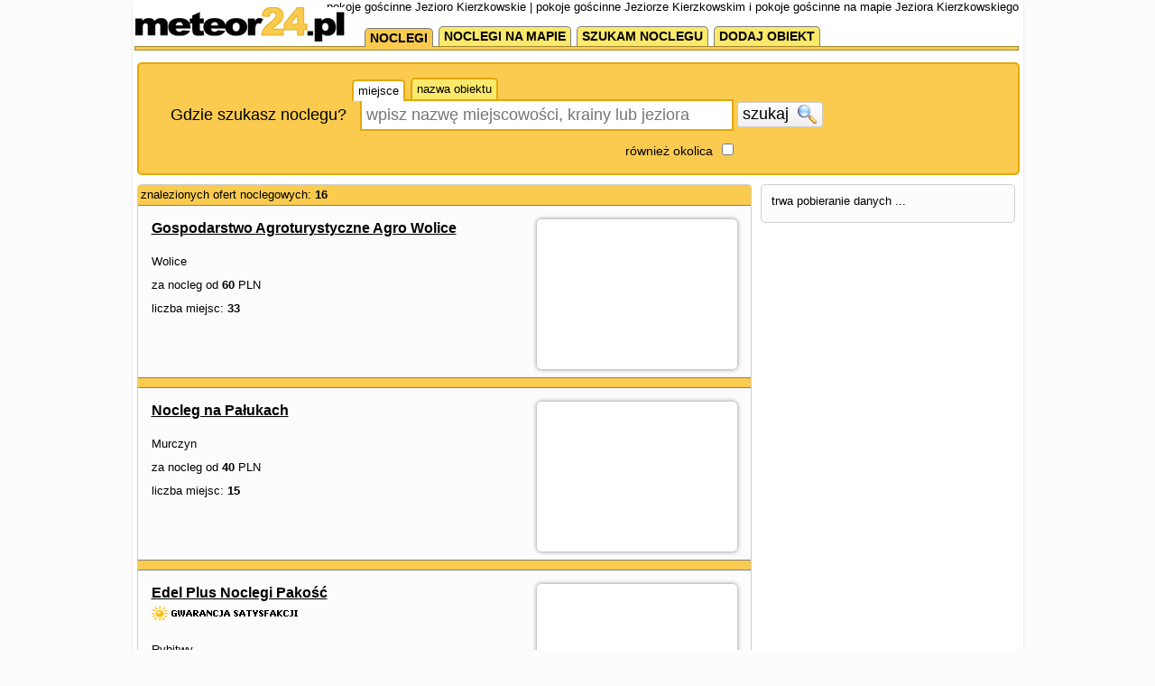

--- FILE ---
content_type: text/html; charset=UTF-8
request_url: https://meteor24.pl/noclegi/pokoje-goscinne/jezioro-kierzkowskie,92.html
body_size: 6426
content:
<!DOCTYPE html PUBLIC "-//W3C//DTD XHTML 1.0 Strict//EN" "http://www.w3.org/TR/xhtml1/DTD/xhtml1-strict.dtd">
<html xmlns="http://www.w3.org/1999/xhtml" xml:lang="pl" lang="pl" >
    <head >
        <title>pokoje gościnne Jezioro Kierzkowskie | pokoje gościnne Jeziorze Kierzkowskim i pokoje gościnne na mapie Jeziora Kierzkowskiego</title>
        <meta name="description" content="pokoje gościnne Jezioro Kierzkowskie : ceny, opisy, pokoje gościnne Jeziorze Kierzkowskim" />
        <meta name="Keywords" content="pokoje gościnne Jezioro Kierzkowskie, pokoje gościnne Jeziorze Kierzkowskim" />
        <meta http-equiv="Content-Type" content="application/xhtml+xml; charset=utf-8" />
        <meta http-equiv="Content-Language" content="pl"/>		
        <meta name="google-site-verification" content="6PGabhzXSeHH4-KcpJDNKoH5UsGMKaKTAuynuzyrheY" />
        <link rel="canonical" href="https://meteor-turystyka.pl" />
        <link rel="stylesheet" type="text/css" href="https://meteor24.pl/css/reset.css"/>
        <link rel="stylesheet" type="text/css" href="https://meteor24.pl/css/jquery-ui/jquery-ui-1.10.0.custom.css"/>
        <link rel="stylesheet" type="text/css" href="https://meteor24.pl/css/fx.css?t=1"/>
        <link rel="stylesheet" type="text/css" href="https://meteor24.pl/css/style.css?t=14"/>
        <link rel="stylesheet" type="text/css" href="https://meteor24.pl/css/jcarousel.css?t=1"/>

        <link rel="stylesheet" type="text/css" href="https://meteor24.pl/css/Application.Widget.DropdownChecklist.css?t=1"/>
        <link rel="stylesheet" type="text/css" href="https://meteor24.pl/css/Application.Widget.FlashMessenger.css"/>
        <link rel="stylesheet" type="text/css" href="https://meteor24.pl/css/Application.Widget.ListingClipboard.css?t=1"/>

    </head>

    <body 
        id="link-search" 
        class="
         default 
        layout-two-columns" 
        data-base-url="" 
        >
        <div id="page-wrapper">
            <div id="page-header">
                <a class="logo" href="https://meteor24.pl/."><img src="https://add.meteor24.pl/gfx/meteor24.pl/5.png"/></a>
                <h1>pokoje gościnne Jezioro Kierzkowskie | pokoje gościnne Jeziorze Kierzkowskim i pokoje gościnne na mapie Jeziora Kierzkowskiego</h1>
            </div>

            <div id="page-navigation" >

                <iframe src="https://www.facebook.com/plugins/like.php?href=https%3A%2F%2Fwww.facebook.com%2Fmeteor24noclegi%2F&amp;layout=button_count&amp;show_faces=true&amp;width=105&amp;action=like&amp;colorscheme=light&amp;height=21" style="border:none; overflow:hidden; width:110px; height:21px; float: right;" ></iframe>
<ul><li class="nav-page-0 nav-page nav-page-level-1 nav-active"><a href="https://meteor24.pl" title=""><span>noclegi</span></a></li><li class="nav-page-1 nav-page nav-page-level-1 "><a href="https://meteor24.pl/noclegi-na-mapie/" title=""><span>noclegi na mapie</span></a></li><li class="nav-page-2 nav-page nav-page-level-1 "><a href="http://ogloszenia.meteor24.pl" title=""><span>szukam noclegu</span></a></li><li class="nav-page-3 nav-page nav-page-level-1 "><a href="https://meteor24.pl/dodaj-obiekt.html" title=""><span>dodaj obiekt</span></a></li></ul>

                <br class="clr"/>
                <div class="navigation-stripe"></div>
            </div>
            <div id="page-content">

                                    <form class="search-form" data-initial-restrictions-url="formDataBonus%5Blocation_text%5D=Jezioro+Kierzkowskie&formDataBonus%5Blocation_id%5D=2_288&formDataBonus%5Brodzaj_maska_arr%5D%5B268435456%5D=268435456&formDataBonus%5Blocation_extended%5D=1">

    <!-- miasto -->
    <table>
        <tr>
            <td>
                <div style="position:relative;">
                    <ul class="search-form-field-tabs">
                        <li rel="location_text" class="tab tab-active">miejsce</li>
                        <li rel="facility_text" class="tab">nazwa obiektu</li>
                    </ul>
                </div>
            </td>
            <td></td>
        </tr>

        <tr class="main-row">
            <td style="position: relative;">
                <label class="location-label" for="location_text">Gdzie szukasz noclegu?</label>
                <input class="search-form-field-tab-target" autocomplete="off" name="formDataBonus[location_text]" id="location_text" type="text" placeholder="wpisz nazwę miejscowości, krainy lub jeziora"/>            
                <input class="search-form-field-tab-target" autocomplete="off" name="formDataBonus[facility_text]" id="facility_text" type="text" placeholder="wpisz nazwę obiektu noclegowego"/>            
            </td>
            <td>
                <button class="ui-button submit-button">szukaj <img class="icon" src="https://meteor24.pl/gfx/icon/search.png"></button>
            </td>
        </tr>
        <tr class="second-row">
            <td class="location-extended-wrapper">
                <label class="location-extended-label" for="location-extended">również okolica</label>
                <input type="checkbox" name="formDataBonus[location_extended]" value="1" id="location-extended"/>
            </td>
            <td></td>
        </tr>        
    </table>
    <input  autocomplete="off" name="formDataBonus[location_id]" id="location_id" type="hidden" />
</form>

                                <div style="overflow: hidden;">
                    <div class="layout-column layout-column-I">
                        <div class="search-form-results search-results"></div>    
                        <div id="view-content" class="remove-on-search-results-loaded">
                            
<div class="search-results" >


    <div class="search-results-toolbar">
        <div class="searchStatistics">
            znalezionych ofert noclegowych: <b>16</b>
        </div>
    </div>



    <ul class="facility-list">
                                                            <li class="list-item list-row attach-static-map " data-listing-id="17322" data-g-zoom="12" >
                    <div class="photo-wrapper ">
                        <a href="https://meteor24.pl/info/agro-wolice/">
                                                            <img width="200" height="140" class="photo lazy-image-loader" data-src="https://static.meteor24.pl/images/base/18/17322/613138_30.jpg" src="https://static.meteor24.pl/images/base/18/17322/613138_30.jpg" />    
                                                    </a>
                    </div>
                    <div class="description-wrapper">
                        <div class="name-wrapper"><a href="https://meteor24.pl/info/agro-wolice/" class="name">Gospodarstwo Agroturystyczne Agro Wolice </a></div>
                         
                        <div class="city-wrapper">Wolice</div>
                        <div class="price-wrapper">za nocleg od <b>60</b> PLN</div>                        <div class="miejsca-wrapper">liczba miejsc: <b>33</b></div>                        <div class="toolbar">
                            <button class="ui-button add-to-favorites-button" data-listing="{&quot;id&quot;:&quot;17322&quot;,&quot;name&quot;:&quot;Gospodarstwo Agroturystyczne Agro Wolice&quot;,&quot;uri&quot;:&quot;https:\/\/meteor24.pl\/info\/agro-wolice\/&quot;,&quot;photoMedium&quot;:&quot;https:\/\/static.meteor24.pl\/images\/base\/18\/17322\/613138_20.jpg&quot;,&quot;photoBig&quot;:&quot;https:\/\/static.meteor24.pl\/images\/base\/18\/17322\/613138_30.jpg&quot;,&quot;photoLarge&quot;:&quot;https:\/\/static.meteor24.pl\/images\/base\/18\/17322\/613138_40.jpg&quot;}">do schowka <img class="icon" src="https://meteor24.pl/gfx/icon/drawer_32x32.png" /></button>
                        </div>
                        <div class="clr"></div>
                    </div>
                </li>
                                            <li class="list-item list-row attach-static-map " data-listing-id="69132" data-g-zoom="10" >
                    <div class="photo-wrapper ">
                        <a href="https://meteor24.pl/info/napalukach-murczyn/">
                                                            <img width="200" height="140" class="photo lazy-image-loader" data-src="https://static.meteor24.pl/images/base/70/69132/586788_30.jpg" src="https://static.meteor24.pl/images/base/70/69132/586788_30.jpg" />    
                                                    </a>
                    </div>
                    <div class="description-wrapper">
                        <div class="name-wrapper"><a href="https://meteor24.pl/info/napalukach-murczyn/" class="name">Nocleg na Pałukach </a></div>
                         
                        <div class="city-wrapper">Murczyn</div>
                        <div class="price-wrapper">za nocleg od <b>40</b> PLN</div>                        <div class="miejsca-wrapper">liczba miejsc: <b>15</b></div>                        <div class="toolbar">
                            <button class="ui-button add-to-favorites-button" data-listing="{&quot;id&quot;:&quot;69132&quot;,&quot;name&quot;:&quot;Nocleg na Pa\u0142ukach&quot;,&quot;uri&quot;:&quot;https:\/\/meteor24.pl\/info\/napalukach-murczyn\/&quot;,&quot;photoMedium&quot;:&quot;https:\/\/static.meteor24.pl\/images\/base\/70\/69132\/586788_20.jpg&quot;,&quot;photoBig&quot;:&quot;https:\/\/static.meteor24.pl\/images\/base\/70\/69132\/586788_30.jpg&quot;,&quot;photoLarge&quot;:&quot;https:\/\/static.meteor24.pl\/images\/base\/70\/69132\/586788_40.jpg&quot;}">do schowka <img class="icon" src="https://meteor24.pl/gfx/icon/drawer_32x32.png" /></button>
                        </div>
                        <div class="clr"></div>
                    </div>
                </li>
                                            <li class="list-item list-row attach-static-map " data-listing-id="56489" data-g-zoom="11" >
                    <div class="photo-wrapper ">
                        <a href="https://meteor24.pl/info/edelplus-rybitwy/">
                                                            <img width="200" height="140" class="photo lazy-image-loader" data-src="https://static.meteor24.pl/images/base/57/56489/438528_30.jpg" src="https://static.meteor24.pl/images/base/57/56489/438528_30.jpg" />    
                                                    </a>
                    </div>
                    <div class="description-wrapper">
                        <div class="name-wrapper"><a href="https://meteor24.pl/info/edelplus-rybitwy/" class="name">Edel Plus Noclegi Pakość </a></div>
                                                    <img class="meteor-partner" src="https://add.meteor24.pl/gfx/shared/partner_meteor.png" />
                         
                        <div class="city-wrapper">Rybitwy</div>
                        <div class="price-wrapper">za nocleg od <b>50</b> PLN</div>                        <div class="miejsca-wrapper">liczba miejsc: <b>12</b></div>                        <div class="toolbar">
                            <button class="ui-button add-to-favorites-button" data-listing="{&quot;id&quot;:&quot;56489&quot;,&quot;name&quot;:&quot;Edel Plus Noclegi Pako\u015b\u0107&quot;,&quot;uri&quot;:&quot;https:\/\/meteor24.pl\/info\/edelplus-rybitwy\/&quot;,&quot;photoMedium&quot;:&quot;https:\/\/static.meteor24.pl\/images\/base\/57\/56489\/438528_20.jpg&quot;,&quot;photoBig&quot;:&quot;https:\/\/static.meteor24.pl\/images\/base\/57\/56489\/438528_30.jpg&quot;,&quot;photoLarge&quot;:&quot;https:\/\/static.meteor24.pl\/images\/base\/57\/56489\/438528_40.jpg&quot;}">do schowka <img class="icon" src="https://meteor24.pl/gfx/icon/drawer_32x32.png" /></button>
                        </div>
                        <div class="clr"></div>
                    </div>
                </li>
                                            <li class="list-item list-row attach-static-map " data-listing-id="63093" data-g-zoom="10" >
                    <div class="photo-wrapper ">
                        <a href="https://meteor24.pl/info/ugawrona-szczepankowo/">
                                                            <img width="200" height="140" class="photo lazy-image-loader" data-src="https://static.meteor24.pl/images/base/64/63093/580916_30.jpg" src="https://static.meteor24.pl/images/base/64/63093/580916_30.jpg" />    
                                                    </a>
                    </div>
                    <div class="description-wrapper">
                        <div class="name-wrapper"><a href="https://meteor24.pl/info/ugawrona-szczepankowo/" class="name">U Gawrona  </a></div>
                         
                        <div class="city-wrapper">Szczepankowo</div>
                        <div class="price-wrapper">za nocleg od <b>70</b> PLN</div>                        <div class="miejsca-wrapper">liczba miejsc: <b>12</b></div>                        <div class="toolbar">
                            <button class="ui-button add-to-favorites-button" data-listing="{&quot;id&quot;:&quot;63093&quot;,&quot;name&quot;:&quot;U Gawrona &quot;,&quot;uri&quot;:&quot;https:\/\/meteor24.pl\/info\/ugawrona-szczepankowo\/&quot;,&quot;photoMedium&quot;:&quot;https:\/\/static.meteor24.pl\/images\/base\/64\/63093\/580916_20.jpg&quot;,&quot;photoBig&quot;:&quot;https:\/\/static.meteor24.pl\/images\/base\/64\/63093\/580916_30.jpg&quot;,&quot;photoLarge&quot;:&quot;https:\/\/static.meteor24.pl\/images\/base\/64\/63093\/580916_40.jpg&quot;}">do schowka <img class="icon" src="https://meteor24.pl/gfx/icon/drawer_32x32.png" /></button>
                        </div>
                        <div class="clr"></div>
                    </div>
                </li>
                                            <li class="list-item list-row attach-static-map " data-listing-id="21456" data-g-zoom="13" >
                    <div class="photo-wrapper ">
                        <a href="https://meteor24.pl/info/zatoka-zablockich-chomiaza-ksieza/">
                                                            <img width="200" height="140" class="photo lazy-image-loader" data-src="https://static.meteor24.pl/images/base/22/21456/589460_30.jpg" src="https://meteor24.pl/gfx/image-placeholder.png" />
                                                    </a>
                    </div>
                    <div class="description-wrapper">
                        <div class="name-wrapper"><a href="https://meteor24.pl/info/zatoka-zablockich-chomiaza-ksieza/" class="name">Ośrodek Wypoczynkowy Zatoka Zabłockich </a></div>
                         
                        <div class="city-wrapper">Chomiąża Księża</div>
                        <div class="price-wrapper">za nocleg od <b>80</b> PLN</div>                        <div class="miejsca-wrapper">liczba miejsc: <b>150</b></div>                        <div class="toolbar">
                            <button class="ui-button add-to-favorites-button" data-listing="{&quot;id&quot;:&quot;21456&quot;,&quot;name&quot;:&quot;O\u015brodek Wypoczynkowy Zatoka Zab\u0142ockich&quot;,&quot;uri&quot;:&quot;https:\/\/meteor24.pl\/info\/zatoka-zablockich-chomiaza-ksieza\/&quot;,&quot;photoMedium&quot;:&quot;https:\/\/static.meteor24.pl\/images\/base\/22\/21456\/589460_20.jpg&quot;,&quot;photoBig&quot;:&quot;https:\/\/static.meteor24.pl\/images\/base\/22\/21456\/589460_30.jpg&quot;,&quot;photoLarge&quot;:&quot;https:\/\/static.meteor24.pl\/images\/base\/22\/21456\/589460_40.jpg&quot;}">do schowka <img class="icon" src="https://meteor24.pl/gfx/icon/drawer_32x32.png" /></button>
                        </div>
                        <div class="clr"></div>
                    </div>
                </li>
                                            <li class="list-item list-row attach-static-map " data-listing-id="7968" data-g-zoom="12" >
                    <div class="photo-wrapper ">
                        <a href="https://meteor24.pl/info/laskimale/">
                                                            <img width="200" height="140" class="photo lazy-image-loader" data-src="https://static.meteor24.pl/images/base/8/7968/260580_30.jpg" src="https://meteor24.pl/gfx/image-placeholder.png" />
                                                    </a>
                    </div>
                    <div class="description-wrapper">
                        <div class="name-wrapper"><a href="https://meteor24.pl/info/laskimale/" class="name">Gospodarstwo Agroturystyczne U Beaty i Henryka </a></div>
                         
                        <div class="city-wrapper">Laski Małe</div>
                        <div class="price-wrapper">za nocleg od <b>50</b> PLN</div>                        <div class="miejsca-wrapper">liczba miejsc: <b>54</b></div>                        <div class="toolbar">
                            <button class="ui-button add-to-favorites-button" data-listing="{&quot;id&quot;:&quot;7968&quot;,&quot;name&quot;:&quot;Gospodarstwo Agroturystyczne U Beaty i Henryka&quot;,&quot;uri&quot;:&quot;https:\/\/meteor24.pl\/info\/laskimale\/&quot;,&quot;photoMedium&quot;:&quot;https:\/\/static.meteor24.pl\/images\/base\/8\/7968\/260580_20.jpg&quot;,&quot;photoBig&quot;:&quot;https:\/\/static.meteor24.pl\/images\/base\/8\/7968\/260580_30.jpg&quot;,&quot;photoLarge&quot;:&quot;https:\/\/static.meteor24.pl\/images\/base\/8\/7968\/260580_40.jpg&quot;}">do schowka <img class="icon" src="https://meteor24.pl/gfx/icon/drawer_32x32.png" /></button>
                        </div>
                        <div class="clr"></div>
                    </div>
                </li>
                                            <li class="list-item list-row attach-static-map " data-listing-id="47090" data-g-zoom="11" >
                    <div class="photo-wrapper ">
                        <a href="https://meteor24.pl/info/krys-podgorzyn/">
                                                            <img width="200" height="140" class="photo lazy-image-loader" data-src="https://static.meteor24.pl/images/base/48/47090/591481_30.jpg" src="https://meteor24.pl/gfx/image-placeholder.png" />
                                                    </a>
                    </div>
                    <div class="description-wrapper">
                        <div class="name-wrapper"><a href="https://meteor24.pl/info/krys-podgorzyn/" class="name">Gościniec Krys </a></div>
                                                    <img class="meteor-partner" src="https://add.meteor24.pl/gfx/shared/partner_meteor.png" />
                         
                        <div class="city-wrapper">Podgórzyn</div>
                        <div class="price-wrapper">za nocleg od <b>100</b> PLN</div>                        <div class="miejsca-wrapper">liczba miejsc: <b>42</b></div>                        <div class="toolbar">
                            <button class="ui-button add-to-favorites-button" data-listing="{&quot;id&quot;:&quot;47090&quot;,&quot;name&quot;:&quot;Go\u015bciniec Krys&quot;,&quot;uri&quot;:&quot;https:\/\/meteor24.pl\/info\/krys-podgorzyn\/&quot;,&quot;photoMedium&quot;:&quot;https:\/\/static.meteor24.pl\/images\/base\/48\/47090\/591481_20.jpg&quot;,&quot;photoBig&quot;:&quot;https:\/\/static.meteor24.pl\/images\/base\/48\/47090\/591481_30.jpg&quot;,&quot;photoLarge&quot;:&quot;https:\/\/static.meteor24.pl\/images\/base\/48\/47090\/591481_40.jpg&quot;}">do schowka <img class="icon" src="https://meteor24.pl/gfx/icon/drawer_32x32.png" /></button>
                        </div>
                        <div class="clr"></div>
                    </div>
                </li>
                                            <li class="list-item list-row attach-static-map " data-listing-id="22437" data-g-zoom="11" >
                    <div class="photo-wrapper ">
                        <a href="https://meteor24.pl/info/tess-barcin/">
                                                            <img width="200" height="140" class="photo lazy-image-loader" data-src="https://static.meteor24.pl/images/base/23/22437/312203_30.jpg" src="https://meteor24.pl/gfx/image-placeholder.png" />
                                                    </a>
                    </div>
                    <div class="description-wrapper">
                        <div class="name-wrapper"><a href="https://meteor24.pl/info/tess-barcin/" class="name">Noclegi i Pokoje Gościnne Tess </a></div>
                         
                        <div class="city-wrapper">Barcin</div>
                        <div class="price-wrapper">za nocleg od <b>60</b> PLN</div>                        <div class="miejsca-wrapper">liczba miejsc: <b>9</b></div>                        <div class="toolbar">
                            <button class="ui-button add-to-favorites-button" data-listing="{&quot;id&quot;:&quot;22437&quot;,&quot;name&quot;:&quot;Noclegi i Pokoje Go\u015bcinne Tess&quot;,&quot;uri&quot;:&quot;https:\/\/meteor24.pl\/info\/tess-barcin\/&quot;,&quot;photoMedium&quot;:&quot;https:\/\/static.meteor24.pl\/images\/base\/23\/22437\/312203_20.jpg&quot;,&quot;photoBig&quot;:&quot;https:\/\/static.meteor24.pl\/images\/base\/23\/22437\/312203_30.jpg&quot;,&quot;photoLarge&quot;:&quot;https:\/\/static.meteor24.pl\/images\/base\/23\/22437\/312203_40.jpg&quot;}">do schowka <img class="icon" src="https://meteor24.pl/gfx/icon/drawer_32x32.png" /></button>
                        </div>
                        <div class="clr"></div>
                    </div>
                </li>
                                            <li class="list-item list-row attach-static-map " data-listing-id="60959" data-g-zoom="11" >
                    <div class="photo-wrapper ">
                        <a href="https://meteor24.pl/info/nakielska-szubin/">
                                                            <img width="200" height="140" class="photo lazy-image-loader" data-src="https://static.meteor24.pl/images/placeholders/r/28/big/r28.jpg" src="https://meteor24.pl/gfx/image-placeholder.png" />
                                                    </a>
                    </div>
                    <div class="description-wrapper">
                        <div class="name-wrapper"><a href="https://meteor24.pl/info/nakielska-szubin/" class="name">Home and  Garden </a></div>
                         
                        <div class="city-wrapper">Szubin</div>
                                                                        <div class="toolbar">
                            <button class="ui-button add-to-favorites-button" data-listing="{&quot;id&quot;:&quot;60959&quot;,&quot;name&quot;:&quot;Home and  Garden&quot;,&quot;uri&quot;:&quot;https:\/\/meteor24.pl\/info\/nakielska-szubin\/&quot;,&quot;photoMedium&quot;:&quot;https:\/\/static.meteor24.pl\/images\/placeholders\/r\/28\/medium\/r28.jpg&quot;,&quot;photoBig&quot;:&quot;https:\/\/static.meteor24.pl\/images\/placeholders\/r\/28\/big\/r28.jpg&quot;,&quot;photoLarge&quot;:&quot;https:\/\/static.meteor24.pl\/images\/placeholders\/r\/28\/large\/r28.jpg&quot;}">do schowka <img class="icon" src="https://meteor24.pl/gfx/icon/drawer_32x32.png" /></button>
                        </div>
                        <div class="clr"></div>
                    </div>
                </li>
                                            <li class="list-item list-row attach-static-map " data-listing-id="55361" data-g-zoom="11" >
                    <div class="photo-wrapper ">
                        <a href="https://meteor24.pl/info/ukrzysia-barcin/">
                                                            <img width="200" height="140" class="photo lazy-image-loader" data-src="https://static.meteor24.pl/images/placeholders/r/28/big/r28.jpg" src="https://meteor24.pl/gfx/image-placeholder.png" />
                                                    </a>
                    </div>
                    <div class="description-wrapper">
                        <div class="name-wrapper"><a href="https://meteor24.pl/info/ukrzysia-barcin/" class="name">U Krzysia </a></div>
                         
                        <div class="city-wrapper">Barcin</div>
                        <div class="price-wrapper">za nocleg od <b>30</b> PLN</div>                        <div class="miejsca-wrapper">liczba miejsc: <b>9</b></div>                        <div class="toolbar">
                            <button class="ui-button add-to-favorites-button" data-listing="{&quot;id&quot;:&quot;55361&quot;,&quot;name&quot;:&quot;U Krzysia&quot;,&quot;uri&quot;:&quot;https:\/\/meteor24.pl\/info\/ukrzysia-barcin\/&quot;,&quot;photoMedium&quot;:&quot;https:\/\/static.meteor24.pl\/images\/placeholders\/r\/28\/medium\/r28.jpg&quot;,&quot;photoBig&quot;:&quot;https:\/\/static.meteor24.pl\/images\/placeholders\/r\/28\/big\/r28.jpg&quot;,&quot;photoLarge&quot;:&quot;https:\/\/static.meteor24.pl\/images\/placeholders\/r\/28\/large\/r28.jpg&quot;}">do schowka <img class="icon" src="https://meteor24.pl/gfx/icon/drawer_32x32.png" /></button>
                        </div>
                        <div class="clr"></div>
                    </div>
                </li>
                                            <li class="list-item list-row attach-static-map " data-listing-id="17270" data-g-zoom="12" >
                    <div class="photo-wrapper ">
                        <a href="https://meteor24.pl/info/walkur-szczepanowo/">
                                                            <img width="200" height="140" class="photo lazy-image-loader" data-src="https://static.meteor24.pl/images/base/18/17270/10285_30.jpg" src="https://meteor24.pl/gfx/image-placeholder.png" />
                                                    </a>
                    </div>
                    <div class="description-wrapper">
                        <div class="name-wrapper"><a href="https://meteor24.pl/info/walkur-szczepanowo/" class="name">Kwatery dla Firm Walkur </a></div>
                         
                        <div class="city-wrapper">Szczepanowo</div>
                        <div class="price-wrapper">za nocleg od <b>45</b> PLN</div>                        <div class="miejsca-wrapper">liczba miejsc: <b>33</b></div>                        <div class="toolbar">
                            <button class="ui-button add-to-favorites-button" data-listing="{&quot;id&quot;:&quot;17270&quot;,&quot;name&quot;:&quot;Kwatery dla Firm Walkur&quot;,&quot;uri&quot;:&quot;https:\/\/meteor24.pl\/info\/walkur-szczepanowo\/&quot;,&quot;photoMedium&quot;:&quot;https:\/\/static.meteor24.pl\/images\/base\/18\/17270\/10285_20.jpg&quot;,&quot;photoBig&quot;:&quot;https:\/\/static.meteor24.pl\/images\/base\/18\/17270\/10285_30.jpg&quot;,&quot;photoLarge&quot;:&quot;https:\/\/static.meteor24.pl\/images\/base\/18\/17270\/10285_40.jpg&quot;}">do schowka <img class="icon" src="https://meteor24.pl/gfx/icon/drawer_32x32.png" /></button>
                        </div>
                        <div class="clr"></div>
                    </div>
                </li>
                                            <li class="list-item list-row attach-static-map " data-listing-id="36906" data-g-zoom="14" >
                    <div class="photo-wrapper ">
                        <a href="https://meteor24.pl/info/panchosandjolas-barcin/">
                                                            <img width="200" height="140" class="photo lazy-image-loader" data-src="https://static.meteor24.pl/images/base/37/36906/119610_30.jpg" src="https://meteor24.pl/gfx/image-placeholder.png" />
                                                    </a>
                    </div>
                    <div class="description-wrapper">
                        <div class="name-wrapper"><a href="https://meteor24.pl/info/panchosandjolas-barcin/" class="name">Pokoje Gościnne Pancho's & Jola's Villa </a></div>
                         
                        <div class="city-wrapper">Barcin</div>
                        <div class="price-wrapper">za nocleg od <b>35</b> PLN</div>                        <div class="miejsca-wrapper">liczba miejsc: <b>8</b></div>                        <div class="toolbar">
                            <button class="ui-button add-to-favorites-button" data-listing="{&quot;id&quot;:&quot;36906&quot;,&quot;name&quot;:&quot;Pokoje Go\u015bcinne Pancho's &amp; Jola's Villa&quot;,&quot;uri&quot;:&quot;https:\/\/meteor24.pl\/info\/panchosandjolas-barcin\/&quot;,&quot;photoMedium&quot;:&quot;https:\/\/static.meteor24.pl\/images\/base\/37\/36906\/119610_20.jpg&quot;,&quot;photoBig&quot;:&quot;https:\/\/static.meteor24.pl\/images\/base\/37\/36906\/119610_30.jpg&quot;,&quot;photoLarge&quot;:&quot;https:\/\/static.meteor24.pl\/images\/base\/37\/36906\/119610_40.jpg&quot;}">do schowka <img class="icon" src="https://meteor24.pl/gfx/icon/drawer_32x32.png" /></button>
                        </div>
                        <div class="clr"></div>
                    </div>
                </li>
                                            <li class="list-item list-row attach-static-map " data-listing-id="19635" data-g-zoom="11" >
                    <div class="photo-wrapper ">
                        <a href="https://meteor24.pl/info/agrodeo-godawy/">
                                                            <img width="200" height="140" class="photo lazy-image-loader" data-src="https://static.meteor24.pl/images/base/20/19635/42552_30.jpg" src="https://meteor24.pl/gfx/image-placeholder.png" />
                                                    </a>
                    </div>
                    <div class="description-wrapper">
                        <div class="name-wrapper"><a href="https://meteor24.pl/info/agrodeo-godawy/" class="name">AGRODEO Gospodarstwo Agroturystyczne </a></div>
                         
                        <div class="city-wrapper">Godawy</div>
                        <div class="price-wrapper">za nocleg od <b>35</b> PLN</div>                        <div class="miejsca-wrapper">liczba miejsc: <b>20</b></div>                        <div class="toolbar">
                            <button class="ui-button add-to-favorites-button" data-listing="{&quot;id&quot;:&quot;19635&quot;,&quot;name&quot;:&quot;AGRODEO Gospodarstwo Agroturystyczne&quot;,&quot;uri&quot;:&quot;https:\/\/meteor24.pl\/info\/agrodeo-godawy\/&quot;,&quot;photoMedium&quot;:&quot;https:\/\/static.meteor24.pl\/images\/base\/20\/19635\/42552_20.jpg&quot;,&quot;photoBig&quot;:&quot;https:\/\/static.meteor24.pl\/images\/base\/20\/19635\/42552_30.jpg&quot;,&quot;photoLarge&quot;:&quot;https:\/\/static.meteor24.pl\/images\/base\/20\/19635\/42552_40.jpg&quot;}">do schowka <img class="icon" src="https://meteor24.pl/gfx/icon/drawer_32x32.png" /></button>
                        </div>
                        <div class="clr"></div>
                    </div>
                </li>
                                            <li class="list-item list-row attach-static-map " data-listing-id="68604" data-g-zoom="10" >
                    <div class="photo-wrapper ">
                        <a href="https://meteor24.pl/info/hetmanski-chomiaza-szlachecka/">
                                                            <img width="200" height="140" class="photo lazy-image-loader" data-src="https://static.meteor24.pl/images/placeholders/r/25/big/r25.jpg" src="https://meteor24.pl/gfx/image-placeholder.png" />
                                                    </a>
                    </div>
                    <div class="description-wrapper">
                        <div class="name-wrapper"><a href="https://meteor24.pl/info/hetmanski-chomiaza-szlachecka/" class="name">Dworek Hetmański </a></div>
                         
                        <div class="city-wrapper">Chomiąża Szlachecka</div>
                                                                        <div class="toolbar">
                            <button class="ui-button add-to-favorites-button" data-listing="{&quot;id&quot;:&quot;68604&quot;,&quot;name&quot;:&quot;Dworek Hetma\u0144ski&quot;,&quot;uri&quot;:&quot;https:\/\/meteor24.pl\/info\/hetmanski-chomiaza-szlachecka\/&quot;,&quot;photoMedium&quot;:&quot;https:\/\/static.meteor24.pl\/images\/placeholders\/r\/25\/medium\/r25.jpg&quot;,&quot;photoBig&quot;:&quot;https:\/\/static.meteor24.pl\/images\/placeholders\/r\/25\/big\/r25.jpg&quot;,&quot;photoLarge&quot;:&quot;https:\/\/static.meteor24.pl\/images\/placeholders\/r\/25\/large\/r25.jpg&quot;}">do schowka <img class="icon" src="https://meteor24.pl/gfx/icon/drawer_32x32.png" /></button>
                        </div>
                        <div class="clr"></div>
                    </div>
                </li>
                                            <li class="list-item list-row attach-static-map " data-listing-id="4146" data-g-zoom="11" >
                    <div class="photo-wrapper ">
                        <a href="https://meteor24.pl/info/wypoczynek-wiktorowo/">
                                                            <img width="200" height="140" class="photo lazy-image-loader" data-src="https://static.meteor24.pl/images/placeholders/r/12/big/r12.jpg" src="https://meteor24.pl/gfx/image-placeholder.png" />
                                                    </a>
                    </div>
                    <div class="description-wrapper">
                        <div class="name-wrapper"><a href="https://meteor24.pl/info/wypoczynek-wiktorowo/" class="name">Ośrodek Wypoczynkowy Wiktorowo </a></div>
                         
                        <div class="city-wrapper">Wiktorowo</div>
                        <div class="price-wrapper">za nocleg od <b>30</b> PLN</div>                        <div class="miejsca-wrapper">liczba miejsc: <b>180</b></div>                        <div class="toolbar">
                            <button class="ui-button add-to-favorites-button" data-listing="{&quot;id&quot;:&quot;4146&quot;,&quot;name&quot;:&quot;O\u015brodek Wypoczynkowy Wiktorowo&quot;,&quot;uri&quot;:&quot;https:\/\/meteor24.pl\/info\/wypoczynek-wiktorowo\/&quot;,&quot;photoMedium&quot;:&quot;https:\/\/static.meteor24.pl\/images\/placeholders\/r\/12\/medium\/r12.jpg&quot;,&quot;photoBig&quot;:&quot;https:\/\/static.meteor24.pl\/images\/placeholders\/r\/12\/big\/r12.jpg&quot;,&quot;photoLarge&quot;:&quot;https:\/\/static.meteor24.pl\/images\/placeholders\/r\/12\/large\/r12.jpg&quot;}">do schowka <img class="icon" src="https://meteor24.pl/gfx/icon/drawer_32x32.png" /></button>
                        </div>
                        <div class="clr"></div>
                    </div>
                </li>
                                            <li class="list-item list-row attach-static-map " data-listing-id="39110" data-g-zoom="14" >
                    <div class="photo-wrapper ">
                        <a href="https://meteor24.pl/info/kalisto-pakosc/">
                                                            <img width="200" height="140" class="photo lazy-image-loader" data-src="https://static.meteor24.pl/images/base/40/39110/178566_30.jpg" src="https://meteor24.pl/gfx/image-placeholder.png" />
                                                    </a>
                    </div>
                    <div class="description-wrapper">
                        <div class="name-wrapper"><a href="https://meteor24.pl/info/kalisto-pakosc/" class="name">Tanie Noclegi Kalisto </a></div>
                         
                        <div class="city-wrapper">Pakość</div>
                        <div class="price-wrapper">za nocleg od <b>20</b> PLN</div>                        <div class="miejsca-wrapper">liczba miejsc: <b>22</b></div>                        <div class="toolbar">
                            <button class="ui-button add-to-favorites-button" data-listing="{&quot;id&quot;:&quot;39110&quot;,&quot;name&quot;:&quot;Tanie Noclegi Kalisto&quot;,&quot;uri&quot;:&quot;https:\/\/meteor24.pl\/info\/kalisto-pakosc\/&quot;,&quot;photoMedium&quot;:&quot;https:\/\/static.meteor24.pl\/images\/base\/40\/39110\/178566_20.jpg&quot;,&quot;photoBig&quot;:&quot;https:\/\/static.meteor24.pl\/images\/base\/40\/39110\/178566_30.jpg&quot;,&quot;photoLarge&quot;:&quot;https:\/\/static.meteor24.pl\/images\/base\/40\/39110\/178566_40.jpg&quot;}">do schowka <img class="icon" src="https://meteor24.pl/gfx/icon/drawer_32x32.png" /></button>
                        </div>
                        <div class="clr"></div>
                    </div>
                </li>
                        </ul>

    <div class="search-results-paging">        
                       
                        
    </div>

</div>
                                
                        </div>


                    </div><!-- /.layout-column-I -->
                    <div class="layout-column layout-column-II">
                        <div class="search-form-filter-wrapper">trwa pobieranie danych ...</div>

                    </div><!-- /.layout-column-II -->
                </div>
                
                <div  class="remove-on-search-results-loaded">
                                            <br class="clr"/>
                        <div class="bottom-links">
                            

<div class="anchor-box">	
            <div class="anchor-section">
            <h3 class="anchor-section-header">noclegi Jezioro Kierzkowskie</h3>
            <ul class="anchor-section-list">
                                    <li class="anchor-section-list-element "><a  href="https://meteor24.pl/noclegi/agroturystyka/jezioro-kierzkowskie,92.html" title="agroturystyka Jezioro Kierzkowskie">agroturystyka Jezioro Kierzkowskie</a></li>
                                    <li class="anchor-section-list-element "><a  href="https://meteor24.pl/noclegi/apartamenty/jezioro-kierzkowskie,92.html" title="apartamenty Jezioro Kierzkowskie">apartamenty Jezioro Kierzkowskie</a></li>
                                    <li class="anchor-section-list-element "><a  href="https://meteor24.pl/noclegi/domy-letniskowe/jezioro-kierzkowskie,92.html" title="domy letniskowe Jezioro Kierzkowskie">domy letniskowe Jezioro Kierzkowskie</a></li>
                                    <li class="anchor-section-list-element "><a  href="https://meteor24.pl/noclegi/domki-kempingowe/jezioro-kierzkowskie,92.html" title="domki kempingowe Jezioro Kierzkowskie">domki kempingowe Jezioro Kierzkowskie</a></li>
                                    <li class="anchor-section-list-element "><a  href="https://meteor24.pl/noclegi/domki-letniskowe/jezioro-kierzkowskie,92.html" title="domki letniskowe Jezioro Kierzkowskie">domki letniskowe Jezioro Kierzkowskie</a></li>
                                    <li class="anchor-section-list-element "><a  href="https://meteor24.pl/noclegi/wyzywienie/jezioro-kierzkowskie,92.html" title="wyżywienie Jezioro Kierzkowskie">wyżywienie Jezioro Kierzkowskie</a></li>
                                    <li class="anchor-section-list-element "><a  href="https://meteor24.pl/noclegi/hostele/jezioro-kierzkowskie,92.html" title="hostele Jezioro Kierzkowskie">hostele Jezioro Kierzkowskie</a></li>
                                    <li class="anchor-section-list-element "><a  href="https://meteor24.pl/noclegi/hotele/jezioro-kierzkowskie,92.html" title="hotele Jezioro Kierzkowskie">hotele Jezioro Kierzkowskie</a></li>
                                    <li class="anchor-section-list-element "><a  href="https://meteor24.pl/noclegi/kempingi/jezioro-kierzkowskie,92.html" title="kempingi Jezioro Kierzkowskie">kempingi Jezioro Kierzkowskie</a></li>
                                    <li class="anchor-section-list-element "><a  href="https://meteor24.pl/noclegi/kwatery-pracownicze/jezioro-kierzkowskie,92.html" title="kwatery pracownicze Jezioro Kierzkowskie">kwatery pracownicze Jezioro Kierzkowskie</a></li>
                                    <li class="anchor-section-list-element "><a  href="https://meteor24.pl/noclegi/kwatery-prywatne/jezioro-kierzkowskie,92.html" title="kwatery prywatne Jezioro Kierzkowskie">kwatery prywatne Jezioro Kierzkowskie</a></li>
                                    <li class="anchor-section-list-element "><a  href="https://meteor24.pl/noclegi/mieszkania/jezioro-kierzkowskie,92.html" title="mieszkania Jezioro Kierzkowskie">mieszkania Jezioro Kierzkowskie</a></li>
                                    <li class="anchor-section-list-element "><a  href="https://meteor24.pl/noclegi/osrodki-wypoczynkowe/jezioro-kierzkowskie,92.html" title="ośrodki wypoczynkowe Jezioro Kierzkowskie">ośrodki wypoczynkowe Jezioro Kierzkowskie</a></li>
                                    <li class="anchor-section-list-element "><a  href="https://meteor24.pl/noclegi/pokoje-goscinne/jezioro-kierzkowskie,92.html" title="pokoje gościnne Jezioro Kierzkowskie">pokoje gościnne Jezioro Kierzkowskie</a></li>
                                    <li class="anchor-section-list-element "><a  href="https://meteor24.pl/noclegi/restauracje/jezioro-kierzkowskie,92.html" title="restauracje Jezioro Kierzkowskie">restauracje Jezioro Kierzkowskie</a></li>
                                    <li class="anchor-section-list-element "><a  href="https://meteor24.pl/noclegi/uslugi-noclegowe/jezioro-kierzkowskie,92.html" title="usługi noclegowe Jezioro Kierzkowskie">usługi noclegowe Jezioro Kierzkowskie</a></li>
                                    <li class="anchor-section-list-element "><a  href="https://meteor24.pl/noclegi/wille/jezioro-kierzkowskie,92.html" title="wille Jezioro Kierzkowskie">wille Jezioro Kierzkowskie</a></li>
                                    <li class="anchor-section-list-element "><a  href="https://meteor24.pl/noclegi/zajazdy/jezioro-kierzkowskie,92.html" title="zajazdy Jezioro Kierzkowskie">zajazdy Jezioro Kierzkowskie</a></li>
                                    <li class="anchor-section-list-element "><a  href="https://meteor24.pl/noclegi/zamki-dwory-palace/jezioro-kierzkowskie,92.html" title="zamki &amp; dwory &amp; pałace Jezioro Kierzkowskie">zamki &amp; dwory &amp; pałace Jezioro Kierzkowskie</a></li>
                                <li class="clr"></li>
            </ul>
                    </div>
            <div class="anchor-section">
            <h3 class="anchor-section-header">noclegi Jezioro Kierzkowskie - popularne miasta</h3>
            <ul class="anchor-section-list">
                                    <li class="anchor-section-list-element "><a  href="https://meteor24.pl/noclegi/barcin,0.html" title="noclegi Barcin">noclegi Barcin</a></li>
                                    <li class="anchor-section-list-element "><a  href="https://meteor24.pl/noclegi/wenecja,0.html" title="noclegi Wenecja">noclegi Wenecja</a></li>
                                    <li class="anchor-section-list-element "><a  href="https://meteor24.pl/noclegi/chomiaza-szlachecka,0.html" title="noclegi Chomiąża Szlachecka">noclegi Chomiąża Szlachecka</a></li>
                                    <li class="anchor-section-list-element "><a  href="https://meteor24.pl/noclegi/piechcin,0.html" title="noclegi Piechcin">noclegi Piechcin</a></li>
                                    <li class="anchor-section-list-element "><a  href="https://meteor24.pl/noclegi/ostrowce,0.html" title="noclegi Ostrówce">noclegi Ostrówce</a></li>
                                    <li class="anchor-section-list-element "><a  href="https://meteor24.pl/noclegi/rozalinowo,0.html" title="noclegi Rozalinowo">noclegi Rozalinowo</a></li>
                                    <li class="anchor-section-list-element "><a  href="https://meteor24.pl/noclegi/wiktorowo,0.html" title="noclegi Wiktorowo">noclegi Wiktorowo</a></li>
                                    <li class="anchor-section-list-element "><a  href="https://meteor24.pl/noclegi/szczepanowo,0.html" title="noclegi Szczepanowo">noclegi Szczepanowo</a></li>
                                    <li class="anchor-section-list-element "><a  href="https://meteor24.pl/noclegi/godawy,0.html" title="noclegi Godawy">noclegi Godawy</a></li>
                                    <li class="anchor-section-list-element "><a  href="https://meteor24.pl/noclegi/szczepankowo-dabrowa-mogilenski-kujawsko-pomorskie,0.html" title="noclegi Szczepankowo">noclegi Szczepankowo</a></li>
                                <li class="clr"></li>
            </ul>
                    </div>
            <div class="anchor-section">
            <h3 class="anchor-section-header">pokoje gościnne Jezioro Kierzkowskie - popularne miasta</h3>
            <ul class="anchor-section-list">
                                    <li class="anchor-section-list-element "><a  href="https://meteor24.pl/noclegi/pokoje-goscinne/barcin,60.html" title="pokoje gościnne Barcin">pokoje gościnne Barcin</a></li>
                                    <li class="anchor-section-list-element "><a  href="https://meteor24.pl/noclegi/pokoje-goscinne/wenecja,60.html" title="pokoje gościnne Wenecja">pokoje gościnne Wenecja</a></li>
                                    <li class="anchor-section-list-element "><a  href="https://meteor24.pl/noclegi/pokoje-goscinne/piechcin,60.html" title="pokoje gościnne Piechcin">pokoje gościnne Piechcin</a></li>
                                    <li class="anchor-section-list-element "><a  href="https://meteor24.pl/noclegi/pokoje-goscinne/szczepanowo,60.html" title="pokoje gościnne Szczepanowo">pokoje gościnne Szczepanowo</a></li>
                                    <li class="anchor-section-list-element "><a  href="https://meteor24.pl/noclegi/pokoje-goscinne/podgorzyn-znin-zninski-kujawsko-pomorskie,60.html" title="pokoje gościnne Podgórzyn">pokoje gościnne Podgórzyn</a></li>
                                    <li class="anchor-section-list-element "><a  href="https://meteor24.pl/noclegi/pokoje-goscinne/laski-male,60.html" title="pokoje gościnne Laski Małe">pokoje gościnne Laski Małe</a></li>
                                    <li class="anchor-section-list-element "><a  href="https://meteor24.pl/noclegi/pokoje-goscinne/wiktorowo,60.html" title="pokoje gościnne Wiktorowo">pokoje gościnne Wiktorowo</a></li>
                                    <li class="anchor-section-list-element "><a  href="https://meteor24.pl/noclegi/pokoje-goscinne/godawy,60.html" title="pokoje gościnne Godawy">pokoje gościnne Godawy</a></li>
                                    <li class="anchor-section-list-element "><a  href="https://meteor24.pl/noclegi/pokoje-goscinne/wolice,60.html" title="pokoje gościnne Wolice">pokoje gościnne Wolice</a></li>
                                    <li class="anchor-section-list-element "><a  href="https://meteor24.pl/noclegi/pokoje-goscinne/murczyn,60.html" title="pokoje gościnne Murczyn">pokoje gościnne Murczyn</a></li>
                                <li class="clr"></li>
            </ul>
                    </div>
            <div class="anchor-section">
            <h3 class="anchor-section-header">pokoje gościnne - jeziora</h3>
            <ul class="anchor-section-list">
                                    <li class="anchor-section-list-element "><a  href="https://meteor24.pl/noclegi/pokoje-goscinne/jezioro-niedziegiel,92.html" title="pokoje gościnne Jezioro Niedzięgiel ">pokoje gościnne Jezioro Niedzięgiel </a></li>
                                    <li class="anchor-section-list-element "><a  href="https://meteor24.pl/noclegi/pokoje-goscinne/jezioro-powidzkie,92.html" title="pokoje gościnne Jezioro Powidzkie">pokoje gościnne Jezioro Powidzkie</a></li>
                                    <li class="anchor-section-list-element "><a  href="https://meteor24.pl/noclegi/pokoje-goscinne/jezioro-wierzbiczanskie,92.html" title="pokoje gościnne Jezioro Wierzbiczańskie ">pokoje gościnne Jezioro Wierzbiczańskie </a></li>
                                    <li class="anchor-section-list-element "><a  href="https://meteor24.pl/noclegi/pokoje-goscinne/jezioro-popielewskie,92.html" title="pokoje gościnne Jezioro Popielewskie ">pokoje gościnne Jezioro Popielewskie </a></li>
                                    <li class="anchor-section-list-element "><a  href="https://meteor24.pl/noclegi/pokoje-goscinne/jezioro-szydlowskie,92.html" title="pokoje gościnne Jezioro Szydłowskie ">pokoje gościnne Jezioro Szydłowskie </a></li>
                                    <li class="anchor-section-list-element "><a  href="https://meteor24.pl/noclegi/pokoje-goscinne/jezioro-wiecanowskie,92.html" title="pokoje gościnne Jezioro Wiecanowskie ">pokoje gościnne Jezioro Wiecanowskie </a></li>
                                    <li class="anchor-section-list-element "><a  href="https://meteor24.pl/noclegi/pokoje-goscinne/jezioro-lubieckie,92.html" title="pokoje gościnne Jezioro Lubieckie">pokoje gościnne Jezioro Lubieckie</a></li>
                                    <li class="anchor-section-list-element "><a  href="https://meteor24.pl/noclegi/pokoje-goscinne/jezioro-radeckie,92.html" title="pokoje gościnne Jezioro Radeckie ">pokoje gościnne Jezioro Radeckie </a></li>
                                    <li class="anchor-section-list-element "><a  href="https://meteor24.pl/noclegi/pokoje-goscinne/jezioro-dziadkowskie,92.html" title="pokoje gościnne Jezioro Dziadkowskie ">pokoje gościnne Jezioro Dziadkowskie </a></li>
                                    <li class="anchor-section-list-element "><a  href="https://meteor24.pl/noclegi/pokoje-goscinne/jezioro-grochowiskie,92.html" title="pokoje gościnne Jezioro Grochowiskie ">pokoje gościnne Jezioro Grochowiskie </a></li>
                                <li class="clr"></li>
            </ul>
                    </div>
            <div class="anchor-section">
            <h3 class="anchor-section-header">jeziora w okolicy - noclegi</h3>
            <ul class="anchor-section-list">
                                    <li class="anchor-section-list-element "><a  href="https://meteor24.pl/noclegi/jezioro-niedziegiel,86.html" title="noclegi Jezioro Niedzięgiel ">noclegi Jezioro Niedzięgiel </a></li>
                                    <li class="anchor-section-list-element "><a  href="https://meteor24.pl/noclegi/jezioro-powidzkie,86.html" title="noclegi Jezioro Powidzkie">noclegi Jezioro Powidzkie</a></li>
                                    <li class="anchor-section-list-element "><a  href="https://meteor24.pl/noclegi/jezioro-budzislawskie,86.html" title="noclegi Jezioro Budzisławskie">noclegi Jezioro Budzisławskie</a></li>
                                    <li class="anchor-section-list-element "><a  href="https://meteor24.pl/noclegi/jezioro-wierzbiczanskie,86.html" title="noclegi Jezioro Wierzbiczańskie ">noclegi Jezioro Wierzbiczańskie </a></li>
                                    <li class="anchor-section-list-element "><a  href="https://meteor24.pl/noclegi/jezioro-popielewskie,86.html" title="noclegi Jezioro Popielewskie ">noclegi Jezioro Popielewskie </a></li>
                                    <li class="anchor-section-list-element "><a  href="https://meteor24.pl/noclegi/jezioro-szydlowskie,86.html" title="noclegi Jezioro Szydłowskie ">noclegi Jezioro Szydłowskie </a></li>
                                    <li class="anchor-section-list-element "><a  href="https://meteor24.pl/noclegi/jezioro-wiecanowskie,86.html" title="noclegi Jezioro Wiecanowskie ">noclegi Jezioro Wiecanowskie </a></li>
                                    <li class="anchor-section-list-element "><a  href="https://meteor24.pl/noclegi/jezioro-lubieckie,86.html" title="noclegi Jezioro Lubieckie">noclegi Jezioro Lubieckie</a></li>
                                    <li class="anchor-section-list-element "><a  href="https://meteor24.pl/noclegi/jezioro-radeckie,86.html" title="noclegi Jezioro Radeckie ">noclegi Jezioro Radeckie </a></li>
                                    <li class="anchor-section-list-element "><a  href="https://meteor24.pl/noclegi/jezioro-dziadkowskie,86.html" title="noclegi Jezioro Dziadkowskie ">noclegi Jezioro Dziadkowskie </a></li>
                                <li class="clr"></li>
            </ul>
                    </div>
    </div>           
                        </div>
                    

                </div>
            </div>


                             
                        
            <br class="clr"/>
            <div id="page-footer">
                <ul class="anchor-list">
                    <li class="anchor-wrapper"><a href="https://meteor24.pl/copyrights.html">Copyrights © PPHiU Meteor Sp. z o.o. 1995-2026</a></li>
                    <li class="anchor-wrapper"><a href="https://meteor24.pl/kontakt.html">Kontakt</a></li>
                    <li class="anchor-wrapper"><a href="https://meteor24.pl/regulamin.html">Regulamin</a></li>
                    <li class="anchor-wrapper"><a title="Logowanie - panel klienta meteor24 - baza wolnych miejsc - superturystyka" href="https://panel.meteor24.pl" >panel klienta meteor24 (logowanie)</a></li>
                    <li class="anchor-wrapper"><a href="http://pogoda.meteor24.pl">pogoda</a></li>
                    <li class="anchor-wrapper"><a href="http://mapa.meteor24.pl">mapa</a></li>
                    <li class="anchor-wrapper"><a title="restauracje, pizzeria, karczmy, bary, gastronomia" href="http://superrestauracje.pl">restauracje</a></li>
                    <li class="anchor-wrapper mobile-version-url"><a href="http://m.meteor24.pl/noclegi/pokoje-goscinne/jezioro-kierzkowskie,92.html">wersja mobilna</a></li>
                    <li class="clr"></li>
                </ul>

            </div><!-- /#page-footer -->
        </div> <!-- /page-wrapper -->

        <script type="text/javascript" src="https://maps.google.com/maps/api/js?key=AIzaSyBHlPRUQ1LM0QSKB_Ly1bzR8FKeaLyVXak"></script>
        <script type="text/javascript" src="https://add.meteor24.pl/JS/server/set[]=JQuery-1.9.lastest&amp;set[]=JQuery-UI-1.10.lastest&amp;set[]=Util&amp;set[]=Data&amp;set[]=App&amp;set[]=UI&amp;enable-debug=0"></script>
        <script type="text/javascript" src="https://meteor24.pl/index.php?c=JS&amp;&amp;t=33"></script>	
        
        <!-- nowy GA 4 -->
        <!-- Global site tag (gtag.js) - Google Analytics -->
<script async src="https://www.googletagmanager.com/gtag/js?id=G-P09HSCJXYM"></script>
<script>
  window.dataLayer = window.dataLayer || [];
  function gtag(){dataLayer.push(arguments);}
  gtag('js', new Date());

  gtag('config', 'G-P09HSCJXYM');
</script>
        
        <!-- stary GA -->
        <script language="JavaScript" src="https://www.google-analytics.com/ga.js" type="text/javascript"></script>
        <script type="text/javascript">
            var pageTracker = _gat._getTracker("UA-707216-14");
            pageTracker._setDomainName("meteor24.pl");
            pageTracker._initData();
            pageTracker._trackPageview();

            (function (i, s, o, g, r, a, m) {
                i['GoogleAnalyticsObject'] = r;
                i[r] = i[r] || function () {
                    (i[r].q = i[r].q || []).push(arguments)
                }, i[r].l = 1 * new Date();
                a = s.createElement(o),
                        m = s.getElementsByTagName(o)[0];
                a.async = 1;
                a.src = g;
                m.parentNode.insertBefore(a, m)
            })(window, document, 'script', '//www.google-analytics.com/analytics.js', 'ga');

            ga('create', 'UA-707216-14', 'auto');

        </script>   
            </body>
</html>

--- FILE ---
content_type: text/css
request_url: https://meteor24.pl/css/jcarousel.css?t=1
body_size: 307
content:

/**
 * This <div> element is wrapped by jCarousel around the list
 * and has the classname "jcarousel-container".
 */
.jcarousel-container {
    position: relative;
}

.jcarousel-clip {
    z-index: 2;
    padding: 0;
    margin: 0;
    overflow: hidden;
    position: relative;
}

.jcarousel-list {
    z-index: 1;
    overflow: hidden;
    position: relative;
    top: 0;
    left: 0;
    margin: 0;
    padding: 0;
}

.jcarousel-list li,
.jcarousel-item {
    float: left;
    list-style: none;
    /* We set the width/height explicitly. No width/height causes infinite loops. */
    width: 46px;
    height: 29px;
}

/**
 * The buttons are added dynamically by jCarousel before
 * the <ul> list (inside the <div> described above) and
 * have the classnames "jcarousel-next" and "jcarousel-prev".
 */
.jcarousel-next {
    z-index: 3;
    display: none;
}

.jcarousel-prev {
    z-index: 3;
    display: none;
}

.jcarousel-prev { position: absolute; left:-8px; cursor: pointer; top: 7px; background: url('../gfx/icon/prev_32x32.png') left no-repeat; width:32px; height:32px; }
.jcarousel-next { position: absolute; right:-8px; cursor: pointer; top: 7px;   background: url('../gfx/icon/next_32x32.png') right no-repeat; width:32px; height:32px; }

.jcarousel-prev-disabled {background: none; opacity: 0.6;}
.jcarousel-next-disabled {background: none; opacity: 0.6;}
.jcarousel-prev:hover {background: url('../gfx/icon/prev_32x32.png') left no-repeat; left:-10px; }
.jcarousel-next:hover {background: url('../gfx/icon/next_32x32.png') right no-repeat; right:-10px;}
.jcarousel-prev-disabled:hover {opacity: 0.0; }
.jcarousel-next-disabled:hover { opacity: 0.0; }